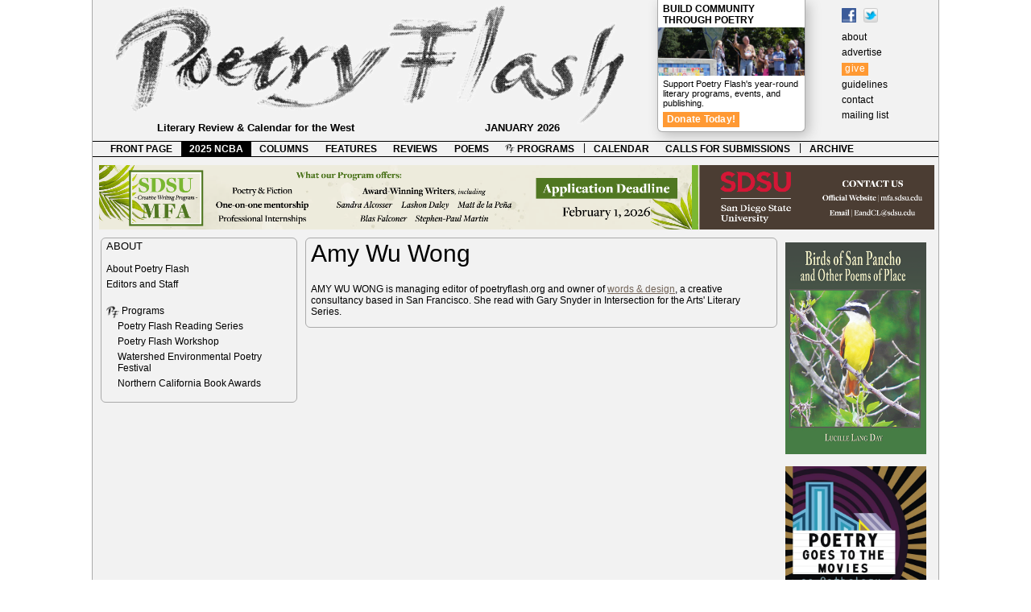

--- FILE ---
content_type: text/html; charset=UTF-8
request_url: https://www.poetryflash.org/about/?p=wong_a
body_size: 13083
content:
<!DOCTYPE html><html lang="en-US"><head><!-- Google tag (gtag.js) --><script async src="https://www.googletagmanager.com/gtag/js?id=G-25W52T9PFB"></script><script>  window.dataLayer = window.dataLayer || [];  function gtag(){dataLayer.push(arguments);}  gtag('js', new Date());  gtag('config', 'G-25W52T9PFB');</script>	<meta charset="UTF-8" />	<meta name="viewport" content="width=device-width"><link rel="shortcut icon" href="https://poetryflash.org/favicon.ico" /><link rel="icon"       type="image/png"       href="https://poetryflash.org/favicon.png" /><meta http-equiv="Content-Type" content="text/html; charset=UTF-8" /><meta name="Description" content="Poetry Flash, a literary review and calendar for the West and Beyond" /><meta name="keywords" content="poetry, flash, literature, bay area, berkeley, san francisco, review, calendar" /><title>Poetry Flash > about</title><link rel="stylesheet" type="text/css" href="../css/style904.css" /><script src="../scripts/mouseover.js" type="text/javascript"></script><script src="../scripts/gallery/load.js" type="text/javascript"></script>  <script src="https://ajax.googleapis.com/ajax/libs/jquery/3.5.1/jquery.min.js"></script>  <script src="https://maxcdn.bootstrapcdn.com/bootstrap/3.4.1/js/bootstrap.min.js"></script>  <script src="../scripts/gallery/jquery.cycle.all.min.js" type="text/javascript"></script><script src="../scripts/gallery/slideshow.js" type="text/javascript"></script><script src="../scripts/back.js" type="text/javascript"></script></head>	<body><!--[if IE 7 ]> <div id="ie7"><![endif]--><!-- WRAPPER --><div class="wrapper">	<!-- HEADER --><div id="header"><a href="../" id="logo"></a><div id="masthead" >	<a href="https://www.facebook.com/PoetryFlash/" target="_blank"><img src="../images/f_logo.gif" title="Find Poetry Flash on Facebook" alt="Find Poetry Flash on Facebook" /></a><a href="https://www.twitter.com/poetryflash"><img src="https://twitter-badges.s3.amazonaws.com/t_mini-b.png" alt="Follow Poetry Flash on Twitter" title="Follow Poetry Flash on Twitter" /></a><br />	<a href="../about">about</a><br />	<a href="../advertise">advertise</a><br />	<a style="background-color: #ff9933; color: #fff; line-height: 21px; letter-spacing: .05em; padding: 1px 4px 3px;" href="../give">give</a><br />	<a href="../guidelines">guidelines</a><br />	<a href="../contact">contact</a><br />	<a href="../contact/?x=mailinglist">mailing list</a><br />	</div>	<div id="premium"><h3 style="margin: 4px 6px 2px;"><a href="../give"><strong>Build Community Through Poetry</strong></a></h3><div id="pfnow"><img src="../images/community1.jpg"></a></div><p>Support Poetry Flash's year-round literary programs, events, and publishing.</p><p><a href="../give" style="background-color: #ff9933; font-size: 12px; font-weight: bold; color: #fff; line-height: 21px; letter-spacing: .02em; padding: 2px 5px 3px;" >Donate Today!</a></p>	</div>				<div id="tagline">Literary Review &amp; Calendar for the West <div id="date">JANUARY 2026</div></div></div><!-- end HEADER -->			<!-- MENUBAR --><div id="menubar"><ul id="bar">	<li><a href="../">FRONT PAGE</a></li>	<li><a class="spotlight" href="../programs/?p=ncba_2025">2025 NCBA</a></li>	<li><a href="../columns">COLUMNS</a></li>	<li><a href="../features">FEATURES</a></li>	<li><a href="../reviews">REVIEWS</a></li>	<li><a href="../poems">POEMS</a></li>	<li><a href="../programs/?p=pfreadings"><img src="../favicon.png" height=12 align=top /> PROGRAMS</a></li><li class="desktop-only">|</li>	<li><a href="../calendar">CALENDAR</a></li>	<li><a href="../submissions">CALLS FOR SUBMISSIONS</a></li><li class="desktop-only">|</li>	<li><a href="../archive">ARCHIVE</a></li>	</ul></div><!-- end MENUBAR --><!-- PAGE --><div class="page"><!-- maps --><map name="KPFA_141109_141119">
  <area shape="rect" coords="2,20,245,80"    
href="http://www.kpfa.org/events/kpfa-radio-941fm-and-pegasus-books-present-jeff-chang-“who-we-be-colorization-america”-hosted"Jeff Chang, 11/10" />
 <area shape="rect" coords="255,20,505,80" 
href="http://www.kpfa.org/events/kpfa-radio-941fm-presents-bruce-cockburn-rumours-glory-memoir-hosted-luis-medina-wednesday-no"Bruce Cockburn, 11/19" />
</map>

<map name="KPFA_3">
  <area shape="rect" coords="2,20,245,80"  href="URL" target="_blank" alt="NAME, M/DD" />
  <area shape="rect" coords="255,20,505,80"  href="URL" target="_blank" alt="NAME, M/DD" />
</map>

<map name="KPFA_4">
  <area shape="rect" coords="2,20,245,80" href="URL" target="_blank" alt="NAME, M/DD" />
  <area shape="rect" coords="255,20,505,80"  href="URL" target="_blank" alt="NAME, M/DD" />
</map>

<map name="berkeleycc">
  <area shape="rect" coords="105,1,505,80" href="https://www.facebook.com/photo.php?fbid=10213264900273183&set=a.1469181565660&type=3&theater" target="_blank" alt="Express %26 Inspire" />
  <area shape="rect" coords="506,1,1020,80" href="https://www.facebook.com/photo.php?fbid=10213303379755146&set=a.1469181565660&type=3&theater" target="_blank" alt="Development %26 Publication" />
</map>
<!-- end maps --><!-- bannerads --><div class="bannerads" ><a href="https://mfa.sdsu.edu/
" target="_blank" ><img class="desktop-only" src="../ads/banner/sdsu-mfa.png"/><img class="mobile-only" src="../ads/banner/_links/_mobile/sdsu-mfa.png"/></a> </div><!-- end bannerads --><!-- column 2 --><div class="column primary" id="col2"> <div class="centerwide">
<p class="head">Amy Wu Wong</p><br /><p class="noindent"><span class="first">Amy Wu Wong</span> is managing editor of poetryflash.org and owner of <a href="http://wordsdesign.com" target="_blank">words & design</a>, a creative consultancy based in San Francisco. She read with Gary Snyder in Intersection for the Arts' Literary Series.</p></div>
</div><!-- end column 2 -->				<!-- column 1 --><div class="column secondary" id="col1">  
<div class="sidebar">
<span class="capshead">About</span><br />
<br />

<ul class="submenu">
<li><a href=".">About Poetry Flash</a></li>
<li><a before="> " href="?p=editors">Editors and Staff</a></li>
<br />
<li onmouseover="MM_swapImage('pf','','../images/favicon_ff9933.png',1)" onmouseout="MM_swapImgRestore()"><a href="../programs"><img src="../favicon.png" style="width: 16px; height; 16px; border: 0; margin-right: 0" align=top name="pf" alt="pf" />&nbsp;Programs</a></li>
	<li>
	<ul>
	<li><a href="../programs/?p=pfreadings">Poetry Flash Reading Series</a></li>
	<li><a href="../programs/?p=workshop">Poetry Flash Workshop</a></li>
	<li><a href="../programs/?p=watershed">Watershed Environmental Poetry Festival</a></li>
	<li><a href="../programs/?p=ncba">Northern California Book Awards</a></li>
	</ul>
	</li>
</ul>

</div>
</div><!-- end column 1 -->				<!-- column 4 ad bar--><div class="column" id="col4"><div class="ads"><div id="18"><a href="https://lucillelangday.com/poetry-birds-of-san-pancho-and-other-poems-of-place/" target="_blank" ><img class="desktop-only" src="../ads/column/18/birdssanpancho.jpg"/></a> <a href="https://www.amazon.com/Poetry-Goes-Movies-Anthology-Pacific/dp/1892184303#:~:text=Poetry%20Goes%20to%20the%20Movies%2C%20an%20anthology%20of%20national%20reach,%2Dthe%2Dscenes%20production%20end" target="_blank" ><img class="desktop-only" src="../ads/column/18/PoetryGoesToTheMovies.jpg"/></a> <a href="https://marinpoetrycenter.org/" target="_blank" ><img class="desktop-only" src="../ads/column/18/mpc.svg"/></a> <a href="https://www.amazon.com/ritual-desire-recent-selected-poetry/dp/B0F3JK4G65/ref=sr_1_1?crid=LWSTN0HSFFUB&dib=eyJ2IjoiMSJ9.ZZhA4AcJuQ05mI3Sczd1sBH5v-zhQpVCKYK1ogoclYe8mY97i2RfsV6GQdoAaYIe8S2F2GbToPaIR7WH_8cJbn3g_sJ55kHAC5GGL22nkZHLCnfcpeEnlXiMcj8iBNcGYqhUtu6DxcRItw4mg8hmokHfLpuUgzu6DkqjevMvHsgaEO9UXMb9Kl8_Gvxm6GB1.swP3dz2jKzKlEcuVdHWQfA6ddx-qFMY5v3hy4GTqDj4&dib_tag=se&keywords=toby+kaplan&qid=1752970557&s=books&sprefix=tobey+kaplan%2Cstripbooks%2C225&sr=1-1" target="_blank" ><img class="desktop-only" src="../ads/column/18/tobeykaplan.jpg"/></a> <a href="https://www.amazon.com/Ambrosia-Netherworld-H-D-Moe/dp/0931552192/ref=sr_1_3?crid=17921Q3H30V3H&dib=eyJ2IjoiMSJ9.[base64].deuL2JNkLwx4XR6uaXUMkUyXInb9zkV9gPzpetuQPnQ&dib_tag=se&keywords=hd+moe&qid=1722031072&s=books&sprefix=hd+moe%2Cstripbooks%2C194&sr=1-3-catcorr" target="_blank" ><img class="desktop-only" src="../ads/column/18/HD-Moe-BillVartnaw.jpg"/></a> <a href="https://www.litfieldwriters.com/community-landing-page" target="_blank" ><img class="desktop-only" src="../ads/column/18/litfield.png"/></a> <a href="https://scarlettanager.com/poetry-and-science-writing-our-way-to-discovery/" target="_blank" ><img class="desktop-only" src="../ads/column/18/poetryscience.jpg"/></a> <a href="https://www.exactingclam.com/" target="_blank" ><img class="desktop-only" src="../ads/column/18/ExactingClam.summer25.jpg"/></a> <a href="https://www.amazon.com/Naming-Lost-Fresno-Christopher-Buckley/dp/1622889045" target="_blank" ><img class="desktop-only" src="../ads/column/18/naming-the-lost2.jpg"/></a> <a href="https://eliotschain.com/" target="_blank" ><img class="desktop-only" src="../ads/column/18/drivetheysaid.jpg"/></a> </div><div id="20"><a href="https://www.scarlettanager.com/fire-and-rain.html" target="_blank" ><img class="desktop-only" src="../ads/column/20/firerain.jpg"/></a> <a href="https://www.zeitgeist-press.com/index.php/product/a-symphony-for-broken-instruments/" target="_blank" ><img class="desktop-only" src="../ads/column/20/zeitgeistpress.jpg"/></a> <a href="https://www.yunews.com/things-that-go-trump-in-the-night" target="_blank" ><img class="desktop-only" src="../ads/column/20/rump.jpg"/></a> </div><div id="30"><a href="http://www.marinpoetrycenter.org/welcome.php" target="_blank" ><img class="desktop-only" src="../ads/column/30/130115_140115-MarinPtyCtr.jpg"/></a> <a href="https://thenewblackbartpoetrysociety.wordpress.com" target="_blank" ><img class="desktop-only" src="../ads/column/30/newblackbartpoetrysociety.jpg"/></a> <a href="http://www.sacramentopoetrycenter.com/" target="_blank" ><img class="desktop-only" src="../ads/column/30/SacPtryCtr131208_141207.jpg"/></a> <a href="http://www.zeitgeist-press.com/" target="_blank" ><img class="desktop-only" src="../ads/column/30/130301_130630-Zeitgeist.jpg"/></a> <a href="http://www.fourwaybooks.com/" target="_blank" ><img class="desktop-only" src="../ads/column/30/140201_141130-FourWay.jpg"/></a> <a href="http://www.stephenkessler.com" target="_blank" ><img class="desktop-only" src="../ads/column/30/140201_150201-Kessler.jpg"/></a> </div><div id="60"><a href="http://literaryfolk.wordpress.com/" target="_blank" ><img class="desktop-only" src="../ads/column/60/SCLU.jpg"/></a> <a href="http://www.amazon.com/Steve-Kowit/e/B000APHOR2" target="_blank" ><img class="desktop-only" src="../ads/column/60/110615_110930.Kowit.jpg"/></a> <a href="http://omnidawn.com/" target="_blank" ><img class="desktop-only" src="../ads/column/60/Omnidawn.jpg"/></a> </div><div id="70-inkind"><a href="http://www.ebbooksellers.com" target="_blank" ><img class="desktop-only" src="../ads/column/70-inkind/EastBayBooksellers.jpg"/></a> <a href="http://www.pegasusbookstore.com/" target="_blank" ><img class="desktop-only" src="../ads/column/70-inkind/Pegasus.jpg"/></a> <a href="http://www.booksandbookshelves.com/" target="_blank" ><img class="desktop-only" src="../ads/column/70-inkind/Bookshelves.jpg"/></a> <a href="http://www.dieselbookstore.com/" target="_blank" ><img class="desktop-only" src="../ads/column/70-inkind/DIESEL.jpg"/></a> <a href="http://www.moesbooks.com" target="_blank" ><img class="desktop-only" src="../ads/column/70-inkind/Moes.jpg"/></a> </div><div id="80-comp"><a href="http://cpits.org/" target="_blank" ><img class="desktop-only" src="../ads/column/80-comp/CPITS.jpg"/></a> </div><div id="90-trade"></div></div></div><!-- end column 4 -->				</div><!-- end PAGE --><div class="margin"><p class="noindent">&copy; 1972-2021 Poetry Flash. All rights reserved.&nbsp;&nbsp;|&nbsp;&nbsp;<a class="margin" after=" site by Duende" href="https://duende.us/" target="_blank"><img style="margin-bottom: -1px;opacity:.4; width: 9px;" src="https://duende.us/wp-content/uploads/2017/02/slug_dark.png" /></a></p></div>		</div><!-- end WRAPPER --><!--[if IE 7 ]> </div><![endif]--><script>$(document).ready(function(){  $("#myBtn").click(function(){    $("#myModal").modal();  });});</script></body></html>